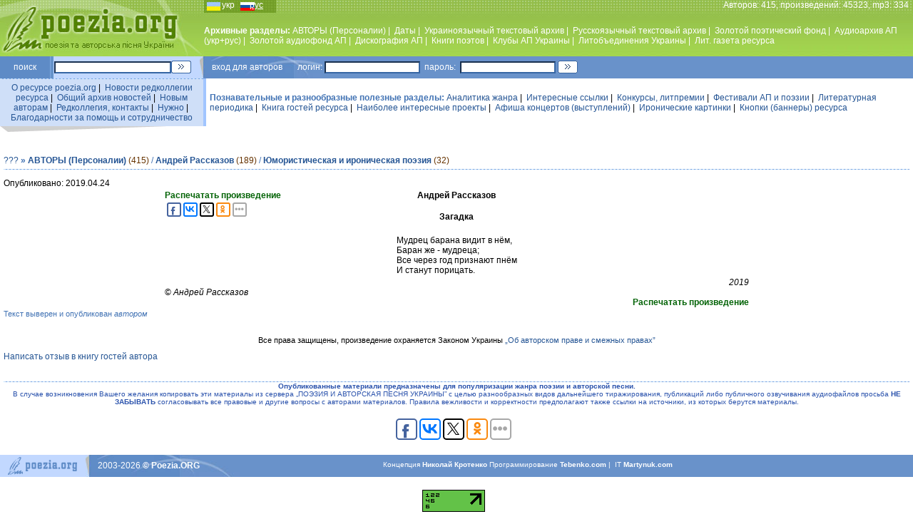

--- FILE ---
content_type: text/html; charset=windows-1251
request_url: https://poezia.org/ru/id/49681/personnels
body_size: 6159
content:
<HTML>
<HEAD>
<TITLE>Андрей Рассказов - Мудрец барана видит в нём @ Песни под гитару и стихи от талантливых авторов — Поэзия.ORG</TITLE>
<META HTTP-EQUIV='Content-Type' CONTENT='text/html; charset=windows-1251'>
<meta name="yandex-verification" content="4b975674c7459339" />

<meta name="description" content="Архивный портал творческих достижений поэтов и бардов. Песни под гитару и стихи талантливых авторов. Концерты, конкурсы, премии, фестивали, клубы, литературные объединения, союзы, афиши, периодика, видео, аудио, аналитика, информация, новости, статьи">
<META content='Слово, песни под гитару, песни для детей, песни о любви, песни о женщинах, песни о профессиях и работе, песни о здоровье, юмор, позитив, ирония, концерты, конкурсы, премии, фестивали, клубы, литературные объединения, союзы, афиши, периодика, литература, газета, видео, аудио, интересно, аналитика, информация, новости, статьи, эссе, стихи, проза, творчество, талант, поэт, композитор, бард, автор, гитара, лирика, философия, Украина, любовь' name=keywords>
<link rel='stylesheet' href='/datas/css/main.css' type='text/css'>
<script language="JavaScript">
function newWindow(url,option){
win=open(url,"",option);
}
</script>

<meta property="og:image:width" content="148" /><meta property="og:image:height" content="200" /><meta property="og:image" content="https://poezia.org/datas/img/photos/280873667.jpg" /><link rel="canonical" href="https://poezia.org/ru/id/49681/" /><meta name='yandex-verification' content='4b975674c7459339'/>
</HEAD>

<BODY bgcolor=white LEFTMARGIN=0 TOPMARGIN=0 MARGINWIDTH=0 MARGINHEIGHT=0>

<table width=100% height=79 background="/datas/img/site/fon_top_line.jpg"  cellPadding=0 cellSpacing=0 align=center>
<tr valign=top><td width=286 align=center>
<a href="https://poezia.org/"><img src="/datas/img/site/poezia.jpg" align="center" border=0 title="Перейти на Главную страницу http://poezia.org"></a>
</td>
<td>
<table width=100% height=79 cellPadding=0 cellSpacing=0 align=center border=0>
<tr height=15 valign=top><td width=110 align=left class=white>
<div align=left class=lang><a href="/change_language/ua/id/49681/personnels">укр</a>&nbsp;&nbsp;&nbsp;&nbsp;&nbsp;&nbsp;&nbsp;<u>рус</u></div>
</td>
<td class=white align=right>Авторов: 415, произведений: 45323, mp3: 334 &nbsp;</td>
</tr>
<tr height=54 valign=middle>
<td class=white colspan=2 align=left>
<!-- TOP MENU -->
<b>Архивные разделы: </b>
<a href="/ru/personnels/">АВТОРЫ (Персоналии)</a>&nbsp;|&nbsp;
<a href="/ru/dates/">Даты</a>&nbsp;|&nbsp;
<a href="/ru/ukrainian_texts/">Украиноязычный текстовый архив</a>&nbsp;|&nbsp;
<a href="/ru/russian_texts/">Русскоязычный текстовый архив</a>&nbsp;|&nbsp;
<a href="/ru/gold_fond/">Золотой поэтический фонд</a>&nbsp;|&nbsp;
<a href="/ru/audio_archive/">Аудиоархив АП (укр+рус)</a>&nbsp;|&nbsp;
<a href="/ru/gold_audio_fond/">Золотой аудиофонд АП</a>&nbsp;|&nbsp;
<a href="/ru/discography/">Дискография АП</a>&nbsp;|&nbsp;
<a href="/ru/books/">Книги поэтов</a>&nbsp;|&nbsp;
<a href="/ru/clubs/">Клубы АП Украины</a>&nbsp;|&nbsp;
<a href="/ru/associations/">Литобъединения Украины</a>&nbsp;|&nbsp;
<a href="/ru/publications/">Лит. газета ресурса</a>

<!--//  TOP MENU  -->
</td>
</tr>

</table>
</td>
</tr>
</table>


<div style="position:absolute; top:77px; right:10px;">

<!-- top right position -->

</div>

<table width=100% cellPadding=0 cellSpacing=0 align=center border=0>
<tr height=31 valign=middle>
<td width=70 align=center bgcolor="#5E8BC6" class=white>
поиск
</td>
<td width=1 align=center bgcolor="#80A9E1" class=white></td>
<td width=4 align=center bgcolor="#6693CA" class=white></td>
<td width=165 align=center bgcolor="#C2D8FF" class=white>
<form action="https://www.google.com.ua/search" method="get" target="_blank" accept-charset="utf-8">
<input name='q' type='hidden' value='site:poezia.org' />
<input name='hl' type='hidden' value='ru' />
<input type=text name=q size=25>
</td>
<td width=40 align=left bgcolor="#C2D8FF" class=white>
<input name="sa" type=image src="/datas/img/site/go.gif" class=button>
</form>
</td>

<td width=100 align=left bgcolor="#6992CA" style="background-image : url(/datas/img/site/logil_line.jpg); background-repeat : no-repeat; padding: 0px 0px 0px 17px;" class=white>
вход&nbsp;для&nbsp;авторов&nbsp;&nbsp;&nbsp;&nbsp;&nbsp;&nbsp;&nbsp;логин:
</td>
<td width=140 align=center bgcolor="#6992CA" class=white>
<form action="/manage/login.php" method="post">
<input type=text name=login size=20>
</td>
<td width=50 align=center bgcolor="#6992CA" class=white>
пароль:
</td>
<td width=140 align=center bgcolor="#6992CA" class=white>
<input type=password name=password size=20>
</td>
<td width=40 align=left bgcolor="#6992CA" class=white>
<input type=image src="/datas/img/site/go.gif" class=button>
</form>
</td>
<td bgcolor="#6992CA" class=white align="right">
&nbsp;</td>
</tr>
</table>

<table width=100% cellPadding=0 cellSpacing=0 align=center border=0>
<tr height=1 valign=middle>
<td width=285 align=center background="/datas/img/site/punkt_line.gif">
</td><td width=4 align=center bgcolor="#A1C5FF">
</td><td><img src="/datas/img/site/px.gif" width=1 height=1></td></tr></table>

<table width=100% cellPadding=0 cellSpacing=0 align=center border=0>
<tr height=25 valign=middle>
<td width=285 align=center bgcolor="#CFDFF8">
<div style="padding: 5px 5px 5px 5px;">
<a href="/ru/about_server/">О ресурсе poezia.org</a>&nbsp;|&nbsp;
<a href="/ru/editors_news/">Новости редколлегии ресурса</a>&nbsp;|&nbsp;
<a href="/ru/news/">Общий архив новостей</a>&nbsp;|&nbsp;
<a href="/ru/to_new_authors/">Новым авторам</a>&nbsp;|&nbsp;
<a href="/ru/contacts/">Редколлегия, контакты</a>&nbsp;|&nbsp;
<a href="/ru/needs/">Нужно</a>&nbsp;|&nbsp;
<a href="/ru/thanks/">Благодарности за помощь и сотрудничество</a>
</div>
</td>
<td width=4 align=center bgcolor="#A1C5FF" class=white>
</td>
<td align=left bgcolor="white">
<div style="padding: 5px 5px 5px 5px;">
<span class=blue style="font-weight: bold">Познавательные и разнообразные полезные разделы: </span><a href="/ru/analytics/">Аналитика жанра</a>&nbsp;|&nbsp;
<a href="/ru/interesting_links/">Интересные ссылки</a>&nbsp;|&nbsp;
<a href="/ru/contests/">Конкурсы, литпремии</a>&nbsp;|&nbsp;
<a href="/ru/festivals/">Фестивали АП и поэзии</a>&nbsp;|&nbsp;
<a href="/ru/poetry_in_periodicals/">Литературная периодика</a>&nbsp;|&nbsp;
<!--<a href="/phorum/index.php">Форумы</a>&nbsp;|&nbsp;-->
<a href="/ru/guest_book/">Книга гостей ресурса</a>&nbsp;|&nbsp;
<a href="/ru/interesting_projects/">Наиболее интересные проекты</a>&nbsp;|&nbsp;
<a href="/ru/concert_bills/">Афиша концертов (выступлений)</a>&nbsp;|&nbsp;
<a href="/ru/ironic_pictures/">Иронические картинки</a>&nbsp;|&nbsp;
<a href="/ru/banners_button/">Кнопки (баннеры) ресурса</a>
</div>
</td>
</tr>
<tr valign=top>
<td colspan=2 width=285 align=left class=small>
<img src="/datas/img/site/ugol_pod_left_menu.gif" align=left>
</td>
<td align=center bgcolor="white" class=small>
</td>
</tr>

</table>

<br>


<table width=100% align=center cellpadding=0 cellspacing=5><tr><td>
<div class=text>
<div class=blue>
<a href="/ru/personnels/about" title="Общая информация об этом разделе" class=help3q>???</a> <b>&#187; <a href="/ru/personnels/" class=blue>АВТОРЫ (Персоналии)</a></b> <span class=braun>(415)</span> / <b><a href="/ru/personnels/468">Андрей Рассказов</a></b> <font class=braun>(189)</font>  / <b><a href="/ru/russian_texts/ironic/">Юмористическая и ироническая поэзия</a></b> <font class=braun>(32)</font> </div><!-- LINE --><table style='margin-top: 5px' width=100% cellPadding=0 cellSpacing=0 align=center border=0><tr height=1 valign=middle><td width=285 align=center background="/datas/img/site/punkt_line.gif"></td></tr></table><!-- // LINE --><p></p>
<div>Опубликовано: 2019.04.24<table class="mainpoetic" align=center><tr><td><div style='float:right;position:absolute'><a href='/ru/id/49681/print' target='_blank'><font color=#036306><b>Распечатать произведение</b></font></a>

<script type="text/javascript">(function(w,doc) {
if (!w.__utlWdgt ) {
    w.__utlWdgt = true;
    var d = doc, s = d.createElement('script'), g = 'getElementsByTagName';
    s.type = 'text/javascript'; s.charset='UTF-8'; s.async = true;
    s.src = ('https:' == w.location.protocol ? 'https' : 'http')  + '://w.uptolike.com/widgets/v1/uptolike.js';
    var h=d[g]('body')[0];
    h.appendChild(s);
}})(window,document);
</script>

<div data-share-size="20" data-like-text-enable="false" data-background-alpha="0.0" data-pid="1347077" data-mode="share" data-background-color="#ffffff" data-hover-effect="scale" data-share-shape="round-rectangle" data-share-counter-size="11" data-icon-color="#ffffff" data-text-color="#000000" data-buttons-color="#ffffff" data-counter-background-color="#ffffff" data-share-counter-type="disable" data-orientation="horizontal" data-following-enable="false" data-sn-ids="fb.vk.tw.ok." data-selection-enable="true" data-exclude-show-more="false" data-share-style="11" data-counter-background-alpha="1.0" data-top-button="false" class="uptolike-buttons" ></div>
	
	</div><div style="width:100%;position:static"><h4 style='text-align:center'>Андрей Рассказов</h4><h4 style='text-align:center'>Загадка</h4></div><table align=center><tr><td><p class="content">Мудрец барана видит в нём,  <br>Баран же - мудреца; <br>Все через год признают пнём <br>И станут порицать.</p></td></tr></table><div style='text-align: right'><i>2019</i></div><div style='text-align: left;'>© <i>Андрей Рассказов</i></div><div style='float:right;'><a href='/ru/id/49681/print' target='_blank'><font color=#036306><b>Распечатать произведение</b></font></a></div></td></tr></table><div class=blue style='text-align: left; font-size: 8pt'>Текст выверен и опубликован <i>автором</i></i></div><BR><p style='text-align: center;font-size: 8pt;'>Все права защищены, произведение охраняется Законом Украины  <a href="/ru/law_author_rights/" style="font-size: 8pt">„Об авторском праве и смежных правах”</a></p><a href="/ru/personnels/468/guest_book/poetics/49681">Написать отзыв в книгу гостей автора</a><BR><br><br><!-- LINE --><table width=100% cellPadding=0 cellSpacing=0 align=center border=0><tr height=1 valign=middle><td width=285 align=center background="/datas/img/site/punkt_line.gif"></td></tr></table><!-- // LINE -->
	<a><font size=1 color=2A52AC><center><b>Опубликованные материали предназначены для популяризации жанра поэзии и авторской песни.</b><br> В случае возникновения Вашего желания копировать эти материалы из сервера „ПОЭЗИЯ И АВТОРСКАЯ ПЕСНЯ УКРАИНЫ” с целью разнообразных видов дальнейшего тиражирования, публикаций либо публичного озвучивания аудиофайлов просьба <b>НЕ ЗАБЫВАТЬ</b> согласовывать все правовые и другие вопросы с авторами материалов. Правила вежливости и корректности предполагают также ссылки на источники, из которых берутся материалы.</center></font></a></div></td></tr></table>

<script type="text/javascript">(function(w,doc) {
if (!w.__utlWdgt ) {
    w.__utlWdgt = true;
    var d = doc, s = d.createElement('script'), g = 'getElementsByTagName';
    s.type = 'text/javascript'; s.charset='UTF-8'; s.async = true;
    s.src = ('https:' == w.location.protocol ? 'https' : 'http')  + '://w.uptolike.com/widgets/v1/uptolike.js';
    var h=d[g]('body')[0];
    h.appendChild(s);
}})(window,document);
</script>
<div style="text-align: center">
<div data-share-size="30" data-like-text-enable="false" data-background-alpha="0.0" data-pid="1347077" data-mode="share" data-background-color="#ffffff" data-hover-effect="scale" data-share-shape="round-rectangle" data-share-counter-size="11" data-icon-color="#ffffff" data-text-color="#000000" data-buttons-color="#ffffff" data-counter-background-color="#ffffff" data-share-counter-type="common" data-orientation="horizontal" data-following-enable="false" data-sn-ids="fb.vk.tw.ok.gp." data-selection-enable="true" data-exclude-show-more="false" data-share-style="11" data-counter-background-alpha="1.0" data-top-button="false" class="uptolike-buttons" ></div>
</div>

<br>
<table width=100% cellPadding=0 cellSpacing=0 align=center border=0>
<tr height=31 valign=middle>
<td width=120 align=center bgcolor="#C2D8FF" class=blue>
<img src="/datas/img/site/down_logo.gif">
</td>
<td align=left bgcolor="#6992CA" style="background-image : url(/datas/img/site/logil_line.jpg); background-repeat : no-repeat; padding: 0px 0px 0px 17px;" class=white>
<div style='float:right; width:65%; color:white' class=white2>
Концепция <a href="/cdn-cgi/l/email-protection#66040714020b13150f0526130d1448080312" target='_blank' title='Концепция, идеология, разработка и продьюсирование проекта'><b>Николай Кротенко</b></a>
Программирование <noindex><a href='https://www.tebenko.com'  rel="nofollow" target='_blank' title='Программное обеспечение'><b>Tebenko.com</b></a></noindex> | 
IT <noindex><a href='http://www.martynuk.com'  rel="nofollow" target='_blank' title='Дизайн, промо в сети'><b>Martynuk.com</b></noindex></a>
</div>

2003-2026 <b>© Poezia.ORG</b>
</td>
</tr>
</table>

<br>
<div align=center>
<noindex>
<!--LiveInternet counter--><script data-cfasync="false" src="/cdn-cgi/scripts/5c5dd728/cloudflare-static/email-decode.min.js"></script><script type="text/javascript"><!--
new Image().src = "//counter.yadro.ru/hit?r"+
escape(document.referrer)+((typeof(screen)=="undefined")?"":
";s"+screen.width+"*"+screen.height+"*"+(screen.colorDepth?
screen.colorDepth:screen.pixelDepth))+";u"+escape(document.URL)+
";"+Math.random();//--></script>

<a href="//www.liveinternet.ru/click" rel="nofollow"
target="_blank"><img src="//counter.yadro.ru/logo?16.15"
title="LiveInternet: показано число просмотров за 24 часа, посетителей за 24 часа и за сегоднЯ"
alt="" border="0" width="88" height="31"/></a>
<!--/LiveInternet-->
</noindex>

<noindex>
<!-- Rating@Mail.ru counter -->
<script type="text/javascript">
var _tmr = window._tmr || (window._tmr = []);
_tmr.push({id: "1149019", type: "pageView", start: (new Date()).getTime()});
(function (d, w, id) {
  if (d.getElementById(id)) return;
  var ts = d.createElement("script"); ts.type = "text/javascript"; ts.async = true; ts.id = id;
  ts.src = (d.location.protocol == "https:" ? "https:" : "http:") + "//top-fwz1.mail.ru/js/code.js";
  var f = function () {var s = d.getElementsByTagName("script")[0]; s.parentNode.insertBefore(ts, s);};
  if (w.opera == "[object Opera]") { d.addEventListener("DOMContentLoaded", f, false); } else { f(); }
})(document, window, "topmailru-code");
</script><noscript><div>
<img src="//top-fwz1.mail.ru/counter?id=1149019;js=na" style="border:0;position:absolute;left:-9999px;" alt="" />
</div></noscript>
<!-- //Rating@Mail.ru counter -->

</noindex>

<noindex>
<!--begin of Rambler's Top100 code -->
<img src="https://counter.rambler.ru/top100.cnt?1003532" alt="" width=1 height=1 border=0>
<!--end of Top100 code-->
</noindex>

<noindex>
<!-- bigmir)net TOP 100 GIF 1x1 --><script language="javascript"><!--
bmQ='<img src=https://c.bigmir.net/?s144298&t8'
bmD=document
bmD.cookie="b=b"
if(bmD.cookie)bmQ+='&c1'
//--></script><script language="javascript1.2"><!-- 
bmS=screen;bmQ+='&d'+(bmS.colorDepth?bmS.colorDepth:bmS.pixelDepth)+"&r"+bmS.width;
//--></script><script language="javascript"><!--
bmF = bmD.referrer.slice(7);
((bmI=bmF.indexOf('/'))!=-1)?(bmF=bmF.substring(0,bmI)):(bmI=bmF.length);
if(bmF!=window.location.href.substring(7,7+bmI))bmQ+='&f'+escape(bmD.referrer);
bmD.write(bmQ+" border=0 width=1 height=1>");
//--></script>
</noindex>

<noindex>
<script>
  (function(i,s,o,g,r,a,m){i['GoogleAnalyticsObject']=r;i[r]=i[r]||function(){
  (i[r].q=i[r].q||[]).push(arguments)},i[r].l=1*new Date();a=s.createElement(o),
  m=s.getElementsByTagName(o)[0];a.async=1;a.src=g;m.parentNode.insertBefore(a,m)
  })(window,document,'script','//www.google-analytics.com/analytics.js','ga');

  ga('create', 'UA-59913635-1', 'auto');
  ga('send', 'pageview');

</script>


<div class=blue>«Поэзия и авторская песня Украины» — Интернет-ресурс для тех, кто испытывает внутреннюю потребность в собственном духовном совершенствовании</div>
<div style="display: none">
</div>

</div>

<script defer src="https://static.cloudflareinsights.com/beacon.min.js/vcd15cbe7772f49c399c6a5babf22c1241717689176015" integrity="sha512-ZpsOmlRQV6y907TI0dKBHq9Md29nnaEIPlkf84rnaERnq6zvWvPUqr2ft8M1aS28oN72PdrCzSjY4U6VaAw1EQ==" data-cf-beacon='{"version":"2024.11.0","token":"9ec884f0064243a6b2d6cdf1088aeedb","r":1,"server_timing":{"name":{"cfCacheStatus":true,"cfEdge":true,"cfExtPri":true,"cfL4":true,"cfOrigin":true,"cfSpeedBrain":true},"location_startswith":null}}' crossorigin="anonymous"></script>
</body>
</html>

--- FILE ---
content_type: application/javascript;charset=utf-8
request_url: https://w.uptolike.com/widgets/v1/version.js?cb=cb__utl_cb_share_1769388135851861
body_size: 397
content:
cb__utl_cb_share_1769388135851861('1ea92d09c43527572b24fe052f11127b');

--- FILE ---
content_type: application/javascript;charset=utf-8
request_url: https://w.uptolike.com/widgets/v1/widgets-batch.js?params=JTVCJTdCJTIycGlkJTIyJTNBJTIyMTM0NzA3NyUyMiUyQyUyMnVybCUyMiUzQSUyMmh0dHBzJTNBJTJGJTJGcG9lemlhLm9yZyUyRnJ1JTJGaWQlMkY0OTY4MSUyRnBlcnNvbm5lbHMlMjIlN0QlNUQ=&mode=0&callback=callback__utl_cb_share_176938813666162
body_size: 389
content:
callback__utl_cb_share_176938813666162([{
    "pid": "1347077",
    "subId": 0,
    "initialCounts": {"fb":0,"tw":0,"tb":0,"ok":0,"vk":0,"ps":0,"gp":0,"mr":0,"lj":0,"li":0,"sp":0,"su":0,"ms":0,"fs":0,"bl":0,"dg":0,"sb":0,"bd":0,"rb":0,"ip":0,"ev":0,"bm":0,"em":0,"pr":0,"vd":0,"dl":0,"pn":0,"my":0,"ln":0,"in":0,"yt":0,"rss":0,"oi":0,"fk":0,"fm":0,"li":0,"sc":0,"st":0,"vm":0,"wm":0,"4s":0,"gg":0,"dd":0,"ya":0,"gt":0,"wh":0,"4t":0,"ul":0,"vb":0,"tm":0},
    "forceUpdate": ["fb","ok","vk","ps","gp","mr","my"],
    "extMet": false,
    "url": "https%3A%2F%2Fpoezia.org%2Fru%2Fid%2F49681%2Fpersonnels",
    "urlWithToken": "https%3A%2F%2Fpoezia.org%2Fru%2Fid%2F49681%2Fpersonnels%3F_utl_t%3DXX",
    "intScr" : false,
    "intId" : 0,
    "exclExt": false
}
])